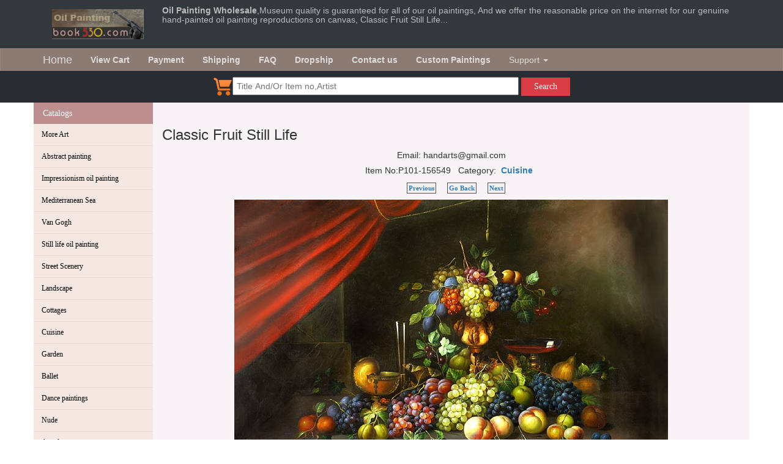

--- FILE ---
content_type: text/html; charset=UTF-8
request_url: http://www.book530.com/painting/156549/Classic-Fruit-Still-Life.html
body_size: 31117
content:
<!doctype html>
<html lang="en">
<head>
<meta http-equiv="Content-Type" content="text/html; charset=UTF-8" />
<meta name="viewport" content="width=device-width, initial-scale=1">
<title>Classic Fruit Still Life</title>
<meta name="description" content="Classic Fruit Still Life,Cuisine painting,Cuisine oil painting,Cuisine art,Kitchen oil painting,Chef oil painting,Hotel oil painting,Hotel painting,oil painting of hostel,Hostel painting,Bar oil" />
<meta name="keywords" content="Classic Fruit Still Life,Cuisine painting,Cuisine oil painting,Cuisine art,Kitchen oil painting,Chef" />
<meta name="Robots" content="index,follow" />
<link rel="icon" href="http://www.book530.com/favicon.ico" type="image/ico" />
<link href="http://www.book530.com/images/main.css" rel="stylesheet">
<link href="http://www.book530.com/bootstrap-3.3.7-dist/css/bootstrap.min.css" rel="stylesheet">
<link href="https://maxcdn.bootstrapcdn.com/font-awesome/4.2.0/css/font-awesome.min.css" rel="stylesheet">
<link href="http://www.book530.com/images/more.css" rel="stylesheet">
<link href="http://www.book530.com/images/style.css" rel="stylesheet">

<!-- Global site tag (gtag.js) - Google Analytics -->
<script async src="https://www.googletagmanager.com/gtag/js?id=UA-32506102-1"></script>
<script>
  window.dataLayer = window.dataLayer || [];
  function gtag(){dataLayer.push(arguments);}
  gtag('js', new Date());

  gtag('config', 'UA-32506102-1');
 
  gtag('config', 'AW-1063986247');
  function createFunctionWithTimeout(callback, opt_timeout) {
	  var called = false;
	  function fn() {
	    if (!called) {
	      called = true;
	      callback();
	    }
	  }
	  setTimeout(fn, opt_timeout || 2000);
	  return fn;
	}
</script>
<script >
var form = document.getElementById('addprodcart');
form.addEventListener('submit', function(event) {
  event.preventDefault();
  gtag('event', 'conversion', { 
    'send_to': 'AW-1063986247/iTyhCP2UkIABEMfIrPsD',
    'event_callback': {
    createFunctionWithTimeout(function() {
      form.submit();
    })
    }
  });
});
</script>
</head>
<body style="height:100%;" >
<div style="background-color: #33383c;" >
<div class="container"  >
<div class="row" >
<div class="col-xs-12 col-sm-12 col-md-2"><a href="http://www.book530.com" ><img style="margin:15px;" src="http://www.book530.com/images/logo.jpg" alt="oil paintings" /></a></div>
<div class="col-xs-12 col-sm-12 col-md-10"  ><h5 style="width:auto;text-align:left;color:#bbbbbb;" ><strong>Oil Painting Wholesale</strong>,Museum quality is guaranteed for all of our oil paintings, And we offer the reasonable price on the internet for our genuine hand-painted oil painting reproductions on canvas, Classic Fruit Still Life...</h5></div>
</div>
</div>
</div>

<div style="margin-bottom:-20px;" >
<nav class="navbar navbar-default" style="-webkit-border-radius: 0;" >
  <div class="container"  >
    <div class="navbar-header">
      <button type="button" class="navbar-toggle collapsed" data-toggle="collapse" data-target="#bs-example-navbar-collapse-1" aria-expanded="false">
        <span class="sr-only">Toggle navigation</span>
        <span class="icon-bar"></span>
        <span class="icon-bar"></span>
        <span class="icon-bar"></span>
      </button>
      <a class="navbar-brand" href="http://www.book530.com">Home</a>
    </div>
    
    <div class="collapse navbar-collapse" id="bs-example-navbar-collapse-1">
      <ul class="nav navbar-nav">
            <li  ><a href="http://www.book530.com/viewcart.php" rel="nofollow" ><b>View Cart</b></a></li>
            <li><a href="http://www.book530.com/payment.html"><b>Payment</b></a></li>
            <li><a href="http://www.book530.com/shipment.html"><b>Shipping</b></a></li>
            <li><a href="http://www.book530.com/faq.php"  ><b>FAQ</b></a></li>
            <li><a href="http://www.book530.com/dropship.php"  ><b>Dropship</b></a></li>
            <li><a href="http://www.book530.com/contact.html"  ><b>Contact us</b></a></li>
            <li><a href="http://www.book530.com/custom_painting.php" rel="nofollow" ><b>Custom Paintings</b></a></li>       
        <li class="dropdown">
          <a href="#" class="dropdown-toggle" data-toggle="dropdown" role="button" aria-haspopup="true" aria-expanded="false">Support <span class="caret"></span></a>
          <ul class="dropdown-menu">
		<li><a href="http://www.book530.com/link_submit.php"  >Link exchange</a></li>
		<li><a href="http://www.book530.com/art_portrait.php"  >Family portraits</a></li>
		<li><a href="http://www.book530.com/frameshow.php" rel="nofollow" >Photo Show</a></li>
		<li><a href="http://www.book530.com/art_samples.php"  >Samples</a></li>
		<li><a href="http://www.book530.com/art_studio.php"  >Studio Snapshot</a></li>
          </ul>
        </li>
      </ul>
      <ul class="nav navbar-nav navbar-right">
      </ul>
    </div><!-- /.navbar-collapse -->
  </div><!-- /.container-fluid -->
</nav>
</div>

<div style="background-color: #272d33;" >
<div class="search-text"> 
   <div class="container">
     <div class="row text-center">
       <div class="form"  >
            <form id="search-form-top" class="form-search form-horizontal" method="get"  action="http://www.book530.com/catelist.php"  >
                <a href="http://www.book530.com/viewcart.php" ><img src="http://www.book530.com/images/cart.png" ></a><input name="q" type="text" class="input-search" placeholder="Title And/Or Item no,Artist">
                <button type="submit" class="btn-search">Search</button>
            </form>
        </div>
      </div>         
   </div>     
</div>
</div>
<div style="background-image: url(images/cavasbgsb.gif);">
<div class="container"   >
<div class="row clearfix"  >
<div class="col-xs-12 col-sm-2 col-md-2 column" style="overflow:hidden;background-color:#f5e8e3;" >
<div style="margin-left: -15px;margin-right:-15px;" >
<div class="nav-side-menu">
    <div class="brand2">Catalogs</div>
    <i class="fa fa-bars fa-2x toggle-btn" data-toggle="collapse" data-target="#menu-content"></i>

      
        <div class="menu-list">
        
            <ul id="menu-content" class="menu-content collapse out">
                                <li><a title="More Art" href="http://www.book530.com/painting/art99p1t1/More-Art.html" >More Art</a></li>
                                                <li><a title="Abstract painting" href="http://www.book530.com/painting/art11p1t1/Abstract-painting.html" >Abstract painting</a></li>
                                                <li><a title="Impressionism oil painting" href="http://www.book530.com/painting/art14p1t1/Impressionism-oil-painting.html" >Impressionism oil painting</a></li>
                                                <li><a title="Mediterranean  Sea" href="http://www.book530.com/painting/art22p1t1/Mediterranean-Sea.html" >Mediterranean  Sea</a></li>
                                                <li><a title="Van Gogh" href="http://www.book530.com/painting/art12p1t1/Van-Gogh.html" >Van Gogh</a></li>
                                                <li><a title="Still life oil painting" href="http://www.book530.com/painting/art17p1t1/Still-life-oil-painting.html" >Still life oil painting</a></li>
                                                <li><a title="Street Scenery" href="http://www.book530.com/painting/art18p1t1/Street-Scenery.html" >Street Scenery</a></li>
                                                <li><a title="Landscape" href="http://www.book530.com/painting/art20p1t1/Landscape.html" >Landscape</a></li>
                                                <li><a title="Cottages" href="http://www.book530.com/painting/art31p1t1/Cottages.html" >Cottages</a></li>
                                                <li><a title="Cuisine" href="http://www.book530.com/painting/art101p1t1/Cuisine.html" >Cuisine</a></li>
                                                <li><a title="Garden" href="http://www.book530.com/painting/art19p1t1/Garden.html" >Garden</a></li>
                                                <li><a title="Ballet" href="http://www.book530.com/painting/art28p1t1/Ballet.html" >Ballet</a></li>
                                                <li><a title="Dance paintings" href="http://www.book530.com/painting/art105p1t1/Dance-paintings.html" >Dance paintings</a></li>
                                                <li><a title="Nude" href="http://www.book530.com/painting/art38p1t1/Nude.html" >Nude</a></li>
                                                <li><a title="Angel" href="http://www.book530.com/painting/art34p1t1/Angel.html" >Angel</a></li>
                                                <li><a title="Seascape" href="http://www.book530.com/painting/art33p1t1/Seascape.html" >Seascape</a></li>
                                                <li><a title="Boats" href="http://www.book530.com/painting/art35p1t1/Boats.html" >Boats</a></li>
                                                <li><a title="Person" href="http://www.book530.com/painting/art13p1t1/Person.html" >Person</a></li>
                                                <li><a title="Children painting" href="http://www.book530.com/painting/art15p1t1/Children-painting.html" >Children painting</a></li>
                                                <li><a title="Storefront" href="http://www.book530.com/painting/art16p1t1/Storefront.html" >Storefront</a></li>
                                                <li><a title="Animal" href="http://www.book530.com/painting/art21p1t1/Animal.html" >Animal</a></li>
                                                <li><a title="Figure" href="http://www.book530.com/painting/art23p1t1/Figure.html" >Figure</a></li>
                                                <li><a title="Classical" href="http://www.book530.com/painting/art25p1t1/Classical.html" >Classical</a></li>
                                                <li><a title="China" href="http://www.book530.com/painting/art26p1t1/China.html" >China</a></li>
                                                <li><a title="Palaces" href="http://www.book530.com/painting/art29p1t1/Palaces.html" >Palaces</a></li>
                                                <li><a title="Flower" href="http://www.book530.com/painting/art30p1t1/Flower.html" >Flower</a></li>
                                                <li><a title="Building" href="http://www.book530.com/painting/art32p1t1/Building.html" >Building</a></li>
                                                <li><a title="Lady" href="http://www.book530.com/painting/art36p1t1/Lady.html" >Lady</a></li>
                                                <li><a title="Venice" href="http://www.book530.com/painting/art37p1t1/Venice.html" >Venice</a></li>
                                                <li><a title="Modern Art" href="http://www.book530.com/painting/art100p1t1/Modern-Art.html" >Modern Art</a></li>
                                                <li><a title="Black Art" href="http://www.book530.com/painting/art102p1t1/Black-Art.html" >Black Art</a></li>
                                                <li><a title="Watercolor painting" href="http://www.book530.com/painting/art103p1t1/Watercolor-painting.html" >Watercolor painting</a></li>
                                                <li><a title="Decoration oil painting" href="http://www.book530.com/painting/art104p1t1/Decoration-oil-painting.html" >Decoration oil painting</a></li>
                                <li><a title="2 Pcs as a Set" href="http://www.book530.com/painting/art107p1t1/-Pcs-as-a-Set.html" > --2 Pcs as a Set</a></li>
                                <li><a title="3 Pcs as a Set" href="http://www.book530.com/painting/art108p1t1/-Pcs-as-a-Set.html" > --3 Pcs as a Set</a></li>
                                <li><a title="4 Pcs as a Set" href="http://www.book530.com/painting/art109p1t1/-Pcs-as-a-Set.html" > --4 Pcs as a Set</a></li>
                                <li><a title="5 Pcs as a Set" href="http://www.book530.com/painting/art110p1t1/-Pcs-as-a-Set.html" > --5 Pcs as a Set</a></li>
                                                <li><a title="Pop art" href="http://www.book530.com/painting/art112p1t1/Pop-art.html" >Pop art</a></li>
                                
                            </ul>
     </div>
</div>
</div>

<div style="line-height:150%;" class="hidden-xs" ><br />
<img border="0" src="http://www.book530.com/images/fed2.gif" alt="paypal" /><br /><br />
<img border="0" src="http://www.book530.com/images/Fed1.jpg" alt="DHL,UPS,EMS" /><br /><br />
<a href="http://www.book530.com/paintingpic/rss.xml" ><img src="http://www.book530.com/images/xml_rss2.gif" border="0" alt="rss feed" /></a><br /><br />
<a href="http://fusion.google.com/add?source=atgs&amp;feedurl=http%3A//www.book530.com/paintingpic/rss.xml"><img src="http://www.book530.com/images/add.gif" border="0" alt="Add to Google"/></a><br /><br />
</div>
</div>
<div class="col-xs-12 col-sm-10 col-md-10 column" style="background-color:#f7f3f7;" >

﻿<script language="javascript" type="text/javascript" >
<!--
function checknum(str)
{var strSource ="0123456789.";var ch;var i;var temp;
for (i=0;i<=(str.length-1);i++)
{
ch = str.charAt(i);
temp = strSource.indexOf(ch);
if (temp==-1)
{return 0;}}
if (strSource.indexOf(ch)==-1)
{return 0;}else{return 1;}
}

function getprodprice(prodid){
	var nwidth = document.orderprod.setwidth.value;
	var nheight = document.orderprod.setheight.value;
	if(checknum(nwidth) == 1 && checknum(nheight) == 1){
		var url = "http://www.book530.com/getprice.php?pid="+prodid+"&w="+nwidth+"&h="+nheight;

		$.get(url,function(data,status){
		    
			$("#setprice").html( data );
		  });
	}
}

function    DrawImage(ImgD,width,height){
var    image=new    Image();
image.src=ImgD.src;
if(image.width>0    &&    image.height>0){
if(image.width/image.height>=    width/height){
if(image.width>width){
ImgD.width=width;
ImgD.height=(image.height*width)/image.width;
}else{
ImgD.width=image.width;
ImgD.height=image.height;
}
}
else{
if(image.height>height){
ImgD.height=height;
ImgD.width=(image.width*height)/image.height;    
}else{
ImgD.width=image.width;
ImgD.height=image.height;
}
}  
}  
}
//-->
</script>
<div style="text-align: center;">
<h3 style="text-align:left;" >Classic Fruit Still Life</h3>
<div style="margin:3px;" ><!-- AddThis Button BEGIN -->
<!-- Go to www.addthis.com/dashboard to customize your tools --> <script type="text/javascript" src="//s7.addthis.com/js/300/addthis_widget.js#pubid=johnsong"></script>
<!-- Go to www.addthis.com/dashboard to customize your tools --> <div class="addthis_inline_share_toolbox"></div>
<!-- AddThis Button END -->
 Email: handarts@gmail.com <!-- Place this tag in your head or just before your close body tag -->
<script type="text/javascript" src="images/plusone.js"></script>

<!-- Place this tag where you want the +1 button to render -->
<g:plusone></g:plusone><div style="margin-top:5px;margin-bottom:10px;" >Item No:P101-156549&nbsp;&nbsp;
Category:&nbsp;&nbsp;<a href="http://www.book530.com/painting/art101p4t1/Cuisine.html" ><strong>Cuisine</strong></a>&nbsp;&nbsp;</div>
</div>
<div style="text-align: center;margin-bottom:10px;" >
<div class="pageNav" >
<a class="pre" href="http://www.book530.com/painting/156563/still-life-with-wine-and-chestnuts.html" ><b>Previous</b></a>
<a href="javascript:history.back(-1);"  ><b>Go Back</b></a>
<a class="next" href="http://www.book530.com/painting/156427/Classic-Fruit-Still-Life.html" ><b>Next</b></a>
</div>
</div>
<div class="clear" ></div>

<table align="center"  ><tr><td >
<a href="javascript:,;" data-toggle="modal" data-target="#imgModal" ><img class="img-responsive"   src="http://www.book530.com/paintingpic/1227c3/12303778751307.jpg" alt="Classic Fruit Still Life" border="0" 
	 /></a>
</td></tr></table>
<div class="modal fade bs-example-modal-lg text-center" id="imgModal"tabindex="-1" role="dialog" aria-labelledby="myLargeModalLabel" >
          <div class="modal-dialog modal-lg" style="display: inline-block; width: auto;">
            <div class="modal-content">
             <img  class="img-responsive" src="http://www.book530.com/paintingpic/1227c3/12303778751307.jpg" >
            </div>
          </div>
        </div>
</div>
<div style="margin:10px;" >
<table width="100%" border="0" cellspacing="3" cellpadding="0" align="center">
<tr><td >Classic Fruit Still Life - Cuisine, oil paintings on canvas.</td></tr>
</table>
</div>
<div style="padding:5px;">
<form name="orderprod" id="addprodcart" action="http://www.book530.com/addtocart.php" method="post" >
<input type="hidden" name="submod" value="1"  />
<input type="hidden" name="prodidarr[]" value="156549"  />
<input type="hidden" name="type[]" value="0"  />
<table class="table table-bordered" width="80%" border="0" align="center" cellpadding="1" cellspacing="1">
  <tr>
    <td  align="left"><table width="100%" border="0" cellspacing="0" cellpadding="0">
        <tr>
          <td width="45%" valign="top">
		  <div style="color:#000000; font-weight:bold;padding-left:5px;" >Standard sizes</div>
		              <label><input name="modelidarr[]" type="radio" value="12x16"  />
            12x16(inches) $43</label><br />
                        <label><input name="modelidarr[]" type="radio" value="16x20" checked />
            16x20(inches) $62</label><br />
                        <label><input name="modelidarr[]" type="radio" value="20x24" checked />
            20x24(inches) $80</label><br />
                        <label><input name="modelidarr[]" type="radio" value="24x36"  />
            24x36(inches) $105</label><br />
                        <label><input name="modelidarr[]" type="radio" value="24x48"  />
            24x48(inches) $126</label><br />
                        <label><input name="modelidarr[]" type="radio" value="30x40"  />
            30x40(inches) $129</label><br />
                        <label><input name="modelidarr[]" type="radio" value="36x48"  />
            36x48(inches) $148</label><br />
                        <label><input name="modelidarr[]" type="radio" value="48x72"  />
            48x72(inches) $222</label><br />
            </td>
          <td valign="top"><div style="color:#000000; font-weight:bold;padding-left:5px;" >Original aspect ratio sizes</div><div style="color:#000000;padding-left:5px;" >Maintains the image proportions</div>
		              <label><input name="modelidarr[]" type="radio" value="16x12"  />
            16x12(inches) $43</label><br />
                        <label><input name="modelidarr[]" type="radio" value="20x15"  />
            20x15(inches) $59</label><br />
                        <label><input name="modelidarr[]" type="radio" value="24x18"  />
            24x18(inches) $74</label><br />
                        <label><input name="modelidarr[]" type="radio" value="36x27" checked />
            36x27(inches) $113</label><br />
                        <label><input name="modelidarr[]" type="radio" value="40x30"  />
            40x30(inches) $129</label><br />
                        <label><input name="modelidarr[]" type="radio" value="48x36" checked />
            48x36(inches) $148</label><br />
                        <label><input name="modelidarr[]" type="radio" value="60x45"  />
            60x45(inches) $189</label><br />
                        <label><input name="modelidarr[]" type="radio" value="72x54"  />
            72x54(inches) $249</label><br />
            </td>
        </tr>
      </table></td>
  </tr>
  
  <tr>
    <td align="left">
    <b>Create a custom size:</b>
    <table width="350" >
      <tr>
        <td width="50" align="right" >Width</td>
        <td width="120" align="left"><div style="margin-bottom:5px;" ><input name="setwidth" type="text" size="5" maxlength="5" onchange="getprodprice(156549)" />inches</div></td>
        <td  rowspan="2" align="left"><div style="font-weight:bold;" id="setprice" ></div></td>
      </tr>
      <tr>
        <td align="right" >Height</td>
        <td align="left"><div style="margin-bottom:5px;" ><input name="setheight" type="text" size="5" maxlength="5" onchange="getprodprice(156549)" />inches</div></td>
        </tr>
    </table>
    </td>
  </tr>
    <tr>
    <td align="left">Qty:
      <input name="qty[]" type="text"  value="1" size="5" maxlength="3" />
      &nbsp;&nbsp;
      <input type="submit" name="Submit" id="buy" value="Purchase"  ></td>
  </tr>
</table>
</form>
</div>
<div style="text-align: center;margin-bottom:10px;" >
<div class="pageNav" >
<a class="pre" href="http://www.book530.com/painting/156563/still-life-with-wine-and-chestnuts.html" ><b>Previous</b></a>
<a href="javascript:history.back(-1);"  ><b>Go Back</b></a>
<a class="next" href="http://www.book530.com/painting/156427/Classic-Fruit-Still-Life.html" ><b>Next</b></a>
</div>
</div>

<img class="img-responsive center-block"  src="http://www.book530.com/frames/showframe.php?nosmall=0&ft=2&scp=199,46,214,137,100820205752974.jpg&fpic=..%2Fpaintingpic%2F1227c3%2F12303778751307.jpg" border="0" alt="oil paintings gallery" />&nbsp;&nbsp;&nbsp;&nbsp;
<img class="img-responsive center-block"  src="http://www.book530.com/frames/showframe.php?nosmall=0&ft=2&scp=203,93,207,145,100820205425596.jpg&fpic=..%2Fpaintingpic%2F1227c3%2F12303778751307.jpg" border="0" alt="oil painting frames" />&nbsp;&nbsp;&nbsp;&nbsp;


<div style="clear:both;text-align:left;line-height:120%;" >
  <p>All our oil paintings are 100% hand painted by talented artists using high quality oil-paints and only the best quality linen canvas.<br />
    Our artists can offer service for oil portrait and statuary. We can turn any photo to art, including oil paintings, figurine, pencil sketch, pastel paintings, color pencil, Charcoal drawings and so on.</p>
  <p><b>1. Why are your oil paintings cheap but in good quality?</b><br />
    First, we want to promote our product; secondly, our offer is based on reasonable profit, not on wild speculations.<br />
    <b>2. How long does it usually take to deliver the paintings?</b><br />
    We'll make the shipment to you immediately if your order is in stock; if your order is out of stock, we will try our best to custom paint for you. Single painting will be ready for shipment in 7-10days and bulk order will be ready for shipment in 15days when we receive your full payment. We will mail you the paintings once we get your confirmation to make the shipment by express, it will take 3-5 days.<br />
    <b>3. Can you offer any size of painting?</b><br />
    Our objective is to meet requirements of customer.<br />
    <b>4. What kind of terms of payment?</b><br />
    There are many choices. For example, you can pay it on line by paypal or any other methods.<br />
    <b>5. How do you make the shipment?</b><br />
    Your paintings will be sent through DHL/UPS/EMS if the order volume is less than 1 cube meter; for 1 cube meter or above we'd suggest you to make ocean shipment. Shipment can be also made as per your desire.</p>
</div>
<div class="xgsch" >Related Searches: <a href="http://www.book530.com/catelist.php?q=oil+paintings+for+sale&amp;searchsub=Search" >oil paintings for sale</a> <a href="http://www.book530.com/catelist.php?q=oil+painting+supplies&amp;searchsub=Search" >oil painting supplies</a> <a href="http://www.book530.com/catelist.php?q=oil+painting+reproductions&amp;searchsub=Search" >oil painting reproductions</a> <a href="http://www.book530.com/catelist.php?q=oil+paintings+on+canvas&amp;searchsub=Search" >oil paintings on canvas</a> <a href="http://www.book530.com/catelist.php?q=oil+painting+of+flowers&amp;searchsub=Search" >oil painting of flowers</a> <a href="http://www.book530.com/catelist.php?q=oil+paintings+sale&amp;searchsub=Search" >oil paintings sale</a> <a href="http://www.book530.com/catelist.php?q=oil+paintings+from+photos&amp;searchsub=Search" >oil paintings from photos</a> <a href="http://www.book530.com/catelist.php?q=oil+paintings+online&amp;searchsub=Search" >oil paintings online</a> <a href="http://www.book530.com/catelist.php?q=art+oil+painting&amp;searchsub=Search" >art oil painting</a> <a href="http://www.book530.com/catelist.php?q=paintings+for+sale&amp;searchsub=Search" >paintings for sale</a> <a href="http://www.book530.com/catelist.php?q=landscape+painting&amp;searchsub=Search" >landscape painting</a> <a href="http://www.book530.com/catelist.php?q=Decoration+oil+painting&amp;searchsub=Search" >Decoration oil painting</a></div>
<br />

<div style="margin:3px;" >
<script async src="//pagead2.googlesyndication.com/pagead/js/adsbygoogle.js"></script>
<script>
  (adsbygoogle = window.adsbygoogle || []).push({
    google_ad_client: "ca-pub-8853856317890126",
    enable_page_level_ads: true
  });
</script>
</div>

</div><!-- end col -->
</div><!-- end of row -->
</div><!--  end container -->
</div>

    <div class="search-text"> 
       <div class="container">
         <div class="row text-center">
           <div class="form">
                <form id="search-form" class="form-search form-horizontal" method="get"  action="http://www.book530.com/catelist.php"  >
                    <input name="q" type="text" class="input-search" placeholder="Title And/Or Item no,Artist">
                    <button type="submit" class="btn-search">Search</button>
                </form>
            </div>
          </div>         
       </div>     
	</div>
	
    <footer>
     <div class="container">
       <div class="row">
                <div class="col-md-4 col-sm-6 col-xs-12">
                  <ul class="menu">
                         <span>Shop</span>    
                         <li>
                            <a href="http://www.book530.com">Home</a>
                          </li>
                               
                          <li>
                             <a href="http://www.book530.com/viewcart.php">View Cart</a>
                          </li>
                               
                          <li>
                            <a href="http://www.book530.com/payment.html">Payment</a>
                          </li>
                               
                          <li>
                             <a href="http://www.book530.com/shipment.html">Shipping </a>
                          </li>
                     </ul>
                </div>
                
                <div class="col-md-4 col-sm-6 col-xs-12">
                    <ul class="menu">
                         <span>About</span>    
                         <li>
                            <a href="http://www.book530.com/contact.html">About us</a>
                          </li>
                          <li>
                             <a href="http://www.book530.com/dropship.php">Dropship </a>
                          </li>
                          <li>
                             <a href="http://www.book530.com/custom_painting.php">Custom painting </a>
                          </li>
                          <li>
                             <a href="http://www.book530.com/gallery/5/A-Brief-Introduction-to-Da-Fen.html">Dafen Oil Painting Village </a>
                          </li>
                     </ul>
                </div>
               <div class="col-md-4 col-sm-6 col-xs-12">
                  <ul class="address">
                        <span>Contact</span>       
                        <li>
                           <i class="fa fa-envelope" aria-hidden="true"></i> <a href="#">handarts@gmail.com</a>
                        </li> 
                        <li>
                           <i class="fa fa-phone" aria-hidden="true"></i> <a href="#">(+86)755-8415-5135</a>
                        </li>
                        <li>
                           <i class="fa fa-home" aria-hidden="true"></i> <a href="#">http://www.book530.com</a>
                        </li> 
                        <li>
                           <i class="fa fa-map-marker" aria-hidden="true"></i> <a href="#">Dafen Oil Painting Village,Buji Town,Shenzhen 518112,China</a>
                        </li>  
                        
                   </ul>
               </div>
           </div> 
       <div class="bsitemap" >
       <div class="row">
                <div class="col-md-12 col-sm-12 col-xs-12" style="color: #aaa;text-align:center;" >
<a href="http://www.book530.com/painting/indext.html" >Wholesale Oil Painting</a>
<a href="http://www.book530.com/sitemap1.html" >Site Map</a>  
<a href="http://www.book530.com/sitemapc1.xml" >Sitemap</a>  
<a href="http://www.book530.com/sitemap1.xml" >A</a>  
<a href="http://www.book530.com/sitemap2.xml" >B</a>  
<a href="http://www.book530.com/sitemap3.xml" >C</a>  
<a href="http://www.book530.com/sitemap4.xml" >D</a>  
<a href="http://www.book530.com/sitemap5.xml" >E</a>  
<a href="http://www.book530.com/link.html" >Link</a>  
<a href="http://www.book530.com/link_submit.php" >Submit Your Site</a>
<img src="http://www.book530.com/images/credit-cards.gif" alt="oil painting payment" />
        </div>
        </div>
        </div>     
       <div class="row">
                <div class="col-md-12 col-sm-12 col-xs-12">
<p style="color: #aaa;text-align:center;" >All rights reserved. Copyright © 1998-2018.</p>
        </div></div>
        </div>
    </footer>

<script src="http://www.book530.com/images/jquery-3.3.1.min.js"></script>
<script src="http://www.book530.com/bootstrap-3.3.7-dist/js/bootstrap.min.js" ></script>

<script type="text/javascript" src="http://www.book530.com/images/mp.mansory.js"></script>
<script type="text/javascript">
		jQuery(document).ready(function ( $ ) {
			$("#my-gallery-container").mpmansory(
				{
					childrenClass: 'item', // default is a div
					columnClasses: 'padding', //add classes to items
					breakpoints:{
						lg: 3, 
						md: 4, 
						sm: 6,
						xs: 12
					},
					distributeBy: { order: false, height: false, attr: 'data-order', attrOrder: 'asc' }, //default distribute by order, options => order: true/false, height: true/false, attr => 'data-order', attrOrder=> 'asc'/'desc'
					onload: function (items) {
						//make somthing with items
					} 
				}
			);
		});
	</script>
	
<script type="text/javascript" src="http://www.book530.com/images/jquery.lazyload.min.js"></script>
<script type="text/javascript" charset="utf-8">

  $(function() {

      $("img.lazy").lazyload({
          failure_limit : 20,
          threshold : 300,
          effect : "fadeIn"
              });
  });

</script>
</body>
</html>

--- FILE ---
content_type: text/html; charset=UTF-8
request_url: http://www.book530.com/painting/156549/images/plusone.js
body_size: 31115
content:
<!doctype html>
<html lang="en">
<head>
<meta http-equiv="Content-Type" content="text/html; charset=UTF-8" />
<meta name="viewport" content="width=device-width, initial-scale=1">
<title>Classic Fruit Still Life</title>
<meta name="description" content="Classic Fruit Still Life,Cuisine painting,Cuisine oil painting,Cuisine art,Kitchen oil painting,Chef oil painting,Hotel oil painting,Hotel painting,oil painting of hostel,Hostel painting,Bar oil" />
<meta name="keywords" content="Classic Fruit Still Life,Cuisine painting,Cuisine oil painting,Cuisine art,Kitchen oil painting,Chef" />
<meta name="Robots" content="index,follow" />
<link rel="icon" href="http://www.book530.com/favicon.ico" type="image/ico" />
<link href="http://www.book530.com/images/main.css" rel="stylesheet">
<link href="http://www.book530.com/bootstrap-3.3.7-dist/css/bootstrap.min.css" rel="stylesheet">
<link href="https://maxcdn.bootstrapcdn.com/font-awesome/4.2.0/css/font-awesome.min.css" rel="stylesheet">
<link href="http://www.book530.com/images/more.css" rel="stylesheet">
<link href="http://www.book530.com/images/style.css" rel="stylesheet">

<!-- Global site tag (gtag.js) - Google Analytics -->
<script async src="https://www.googletagmanager.com/gtag/js?id=UA-32506102-1"></script>
<script>
  window.dataLayer = window.dataLayer || [];
  function gtag(){dataLayer.push(arguments);}
  gtag('js', new Date());

  gtag('config', 'UA-32506102-1');
 
  gtag('config', 'AW-1063986247');
  function createFunctionWithTimeout(callback, opt_timeout) {
	  var called = false;
	  function fn() {
	    if (!called) {
	      called = true;
	      callback();
	    }
	  }
	  setTimeout(fn, opt_timeout || 2000);
	  return fn;
	}
</script>
<script >
var form = document.getElementById('addprodcart');
form.addEventListener('submit', function(event) {
  event.preventDefault();
  gtag('event', 'conversion', { 
    'send_to': 'AW-1063986247/iTyhCP2UkIABEMfIrPsD',
    'event_callback': {
    createFunctionWithTimeout(function() {
      form.submit();
    })
    }
  });
});
</script>
</head>
<body style="height:100%;" >
<div style="background-color: #33383c;" >
<div class="container"  >
<div class="row" >
<div class="col-xs-12 col-sm-12 col-md-2"><a href="http://www.book530.com" ><img style="margin:15px;" src="http://www.book530.com/images/logo.jpg" alt="oil paintings" /></a></div>
<div class="col-xs-12 col-sm-12 col-md-10"  ><h5 style="width:auto;text-align:left;color:#bbbbbb;" ><strong>Oil Painting Wholesale</strong>,Museum quality is guaranteed for all of our oil paintings, And we offer the reasonable price on the internet for our genuine hand-painted oil painting reproductions on canvas, Classic Fruit Still Life...</h5></div>
</div>
</div>
</div>

<div style="margin-bottom:-20px;" >
<nav class="navbar navbar-default" style="-webkit-border-radius: 0;" >
  <div class="container"  >
    <div class="navbar-header">
      <button type="button" class="navbar-toggle collapsed" data-toggle="collapse" data-target="#bs-example-navbar-collapse-1" aria-expanded="false">
        <span class="sr-only">Toggle navigation</span>
        <span class="icon-bar"></span>
        <span class="icon-bar"></span>
        <span class="icon-bar"></span>
      </button>
      <a class="navbar-brand" href="http://www.book530.com">Home</a>
    </div>
    
    <div class="collapse navbar-collapse" id="bs-example-navbar-collapse-1">
      <ul class="nav navbar-nav">
            <li  ><a href="http://www.book530.com/viewcart.php" rel="nofollow" ><b>View Cart</b></a></li>
            <li><a href="http://www.book530.com/payment.html"><b>Payment</b></a></li>
            <li><a href="http://www.book530.com/shipment.html"><b>Shipping</b></a></li>
            <li><a href="http://www.book530.com/faq.php"  ><b>FAQ</b></a></li>
            <li><a href="http://www.book530.com/dropship.php"  ><b>Dropship</b></a></li>
            <li><a href="http://www.book530.com/contact.html"  ><b>Contact us</b></a></li>
            <li><a href="http://www.book530.com/custom_painting.php" rel="nofollow" ><b>Custom Paintings</b></a></li>       
        <li class="dropdown">
          <a href="#" class="dropdown-toggle" data-toggle="dropdown" role="button" aria-haspopup="true" aria-expanded="false">Support <span class="caret"></span></a>
          <ul class="dropdown-menu">
		<li><a href="http://www.book530.com/link_submit.php"  >Link exchange</a></li>
		<li><a href="http://www.book530.com/art_portrait.php"  >Family portraits</a></li>
		<li><a href="http://www.book530.com/frameshow.php" rel="nofollow" >Photo Show</a></li>
		<li><a href="http://www.book530.com/art_samples.php"  >Samples</a></li>
		<li><a href="http://www.book530.com/art_studio.php"  >Studio Snapshot</a></li>
          </ul>
        </li>
      </ul>
      <ul class="nav navbar-nav navbar-right">
      </ul>
    </div><!-- /.navbar-collapse -->
  </div><!-- /.container-fluid -->
</nav>
</div>

<div style="background-color: #272d33;" >
<div class="search-text"> 
   <div class="container">
     <div class="row text-center">
       <div class="form"  >
            <form id="search-form-top" class="form-search form-horizontal" method="get"  action="http://www.book530.com/catelist.php"  >
                <a href="http://www.book530.com/viewcart.php" ><img src="http://www.book530.com/images/cart.png" ></a><input name="q" type="text" class="input-search" placeholder="Title And/Or Item no,Artist">
                <button type="submit" class="btn-search">Search</button>
            </form>
        </div>
      </div>         
   </div>     
</div>
</div>
<div style="background-image: url(images/cavasbgsb.gif);">
<div class="container"   >
<div class="row clearfix"  >
<div class="col-xs-12 col-sm-2 col-md-2 column" style="overflow:hidden;background-color:#f5e8e3;" >
<div style="margin-left: -15px;margin-right:-15px;" >
<div class="nav-side-menu">
    <div class="brand2">Catalogs</div>
    <i class="fa fa-bars fa-2x toggle-btn" data-toggle="collapse" data-target="#menu-content"></i>

      
        <div class="menu-list">
        
            <ul id="menu-content" class="menu-content collapse out">
                                <li><a title="More Art" href="http://www.book530.com/painting/art99p1t1/More-Art.html" >More Art</a></li>
                                                <li><a title="Abstract painting" href="http://www.book530.com/painting/art11p1t1/Abstract-painting.html" >Abstract painting</a></li>
                                                <li><a title="Impressionism oil painting" href="http://www.book530.com/painting/art14p1t1/Impressionism-oil-painting.html" >Impressionism oil painting</a></li>
                                                <li><a title="Mediterranean  Sea" href="http://www.book530.com/painting/art22p1t1/Mediterranean-Sea.html" >Mediterranean  Sea</a></li>
                                                <li><a title="Van Gogh" href="http://www.book530.com/painting/art12p1t1/Van-Gogh.html" >Van Gogh</a></li>
                                                <li><a title="Still life oil painting" href="http://www.book530.com/painting/art17p1t1/Still-life-oil-painting.html" >Still life oil painting</a></li>
                                                <li><a title="Street Scenery" href="http://www.book530.com/painting/art18p1t1/Street-Scenery.html" >Street Scenery</a></li>
                                                <li><a title="Landscape" href="http://www.book530.com/painting/art20p1t1/Landscape.html" >Landscape</a></li>
                                                <li><a title="Cottages" href="http://www.book530.com/painting/art31p1t1/Cottages.html" >Cottages</a></li>
                                                <li><a title="Cuisine" href="http://www.book530.com/painting/art101p1t1/Cuisine.html" >Cuisine</a></li>
                                                <li><a title="Garden" href="http://www.book530.com/painting/art19p1t1/Garden.html" >Garden</a></li>
                                                <li><a title="Ballet" href="http://www.book530.com/painting/art28p1t1/Ballet.html" >Ballet</a></li>
                                                <li><a title="Dance paintings" href="http://www.book530.com/painting/art105p1t1/Dance-paintings.html" >Dance paintings</a></li>
                                                <li><a title="Nude" href="http://www.book530.com/painting/art38p1t1/Nude.html" >Nude</a></li>
                                                <li><a title="Angel" href="http://www.book530.com/painting/art34p1t1/Angel.html" >Angel</a></li>
                                                <li><a title="Seascape" href="http://www.book530.com/painting/art33p1t1/Seascape.html" >Seascape</a></li>
                                                <li><a title="Boats" href="http://www.book530.com/painting/art35p1t1/Boats.html" >Boats</a></li>
                                                <li><a title="Person" href="http://www.book530.com/painting/art13p1t1/Person.html" >Person</a></li>
                                                <li><a title="Children painting" href="http://www.book530.com/painting/art15p1t1/Children-painting.html" >Children painting</a></li>
                                                <li><a title="Storefront" href="http://www.book530.com/painting/art16p1t1/Storefront.html" >Storefront</a></li>
                                                <li><a title="Animal" href="http://www.book530.com/painting/art21p1t1/Animal.html" >Animal</a></li>
                                                <li><a title="Figure" href="http://www.book530.com/painting/art23p1t1/Figure.html" >Figure</a></li>
                                                <li><a title="Classical" href="http://www.book530.com/painting/art25p1t1/Classical.html" >Classical</a></li>
                                                <li><a title="China" href="http://www.book530.com/painting/art26p1t1/China.html" >China</a></li>
                                                <li><a title="Palaces" href="http://www.book530.com/painting/art29p1t1/Palaces.html" >Palaces</a></li>
                                                <li><a title="Flower" href="http://www.book530.com/painting/art30p1t1/Flower.html" >Flower</a></li>
                                                <li><a title="Building" href="http://www.book530.com/painting/art32p1t1/Building.html" >Building</a></li>
                                                <li><a title="Lady" href="http://www.book530.com/painting/art36p1t1/Lady.html" >Lady</a></li>
                                                <li><a title="Venice" href="http://www.book530.com/painting/art37p1t1/Venice.html" >Venice</a></li>
                                                <li><a title="Modern Art" href="http://www.book530.com/painting/art100p1t1/Modern-Art.html" >Modern Art</a></li>
                                                <li><a title="Black Art" href="http://www.book530.com/painting/art102p1t1/Black-Art.html" >Black Art</a></li>
                                                <li><a title="Watercolor painting" href="http://www.book530.com/painting/art103p1t1/Watercolor-painting.html" >Watercolor painting</a></li>
                                                <li><a title="Decoration oil painting" href="http://www.book530.com/painting/art104p1t1/Decoration-oil-painting.html" >Decoration oil painting</a></li>
                                <li><a title="2 Pcs as a Set" href="http://www.book530.com/painting/art107p1t1/-Pcs-as-a-Set.html" > --2 Pcs as a Set</a></li>
                                <li><a title="3 Pcs as a Set" href="http://www.book530.com/painting/art108p1t1/-Pcs-as-a-Set.html" > --3 Pcs as a Set</a></li>
                                <li><a title="4 Pcs as a Set" href="http://www.book530.com/painting/art109p1t1/-Pcs-as-a-Set.html" > --4 Pcs as a Set</a></li>
                                <li><a title="5 Pcs as a Set" href="http://www.book530.com/painting/art110p1t1/-Pcs-as-a-Set.html" > --5 Pcs as a Set</a></li>
                                                <li><a title="Pop art" href="http://www.book530.com/painting/art112p1t1/Pop-art.html" >Pop art</a></li>
                                
                            </ul>
     </div>
</div>
</div>

<div style="line-height:150%;" class="hidden-xs" ><br />
<img border="0" src="http://www.book530.com/images/fed2.gif" alt="paypal" /><br /><br />
<img border="0" src="http://www.book530.com/images/Fed1.jpg" alt="DHL,UPS,EMS" /><br /><br />
<a href="http://www.book530.com/paintingpic/rss.xml" ><img src="http://www.book530.com/images/xml_rss2.gif" border="0" alt="rss feed" /></a><br /><br />
<a href="http://fusion.google.com/add?source=atgs&amp;feedurl=http%3A//www.book530.com/paintingpic/rss.xml"><img src="http://www.book530.com/images/add.gif" border="0" alt="Add to Google"/></a><br /><br />
</div>
</div>
<div class="col-xs-12 col-sm-10 col-md-10 column" style="background-color:#f7f3f7;" >

﻿<script language="javascript" type="text/javascript" >
<!--
function checknum(str)
{var strSource ="0123456789.";var ch;var i;var temp;
for (i=0;i<=(str.length-1);i++)
{
ch = str.charAt(i);
temp = strSource.indexOf(ch);
if (temp==-1)
{return 0;}}
if (strSource.indexOf(ch)==-1)
{return 0;}else{return 1;}
}

function getprodprice(prodid){
	var nwidth = document.orderprod.setwidth.value;
	var nheight = document.orderprod.setheight.value;
	if(checknum(nwidth) == 1 && checknum(nheight) == 1){
		var url = "http://www.book530.com/getprice.php?pid="+prodid+"&w="+nwidth+"&h="+nheight;

		$.get(url,function(data,status){
		    
			$("#setprice").html( data );
		  });
	}
}

function    DrawImage(ImgD,width,height){
var    image=new    Image();
image.src=ImgD.src;
if(image.width>0    &&    image.height>0){
if(image.width/image.height>=    width/height){
if(image.width>width){
ImgD.width=width;
ImgD.height=(image.height*width)/image.width;
}else{
ImgD.width=image.width;
ImgD.height=image.height;
}
}
else{
if(image.height>height){
ImgD.height=height;
ImgD.width=(image.width*height)/image.height;    
}else{
ImgD.width=image.width;
ImgD.height=image.height;
}
}  
}  
}
//-->
</script>
<div style="text-align: center;">
<h3 style="text-align:left;" >Classic Fruit Still Life</h3>
<div style="margin:3px;" ><!-- AddThis Button BEGIN -->
<!-- Go to www.addthis.com/dashboard to customize your tools --> <script type="text/javascript" src="//s7.addthis.com/js/300/addthis_widget.js#pubid=johnsong"></script>
<!-- Go to www.addthis.com/dashboard to customize your tools --> <div class="addthis_inline_share_toolbox"></div>
<!-- AddThis Button END -->
 Email: handarts@gmail.com <!-- Place this tag in your head or just before your close body tag -->
<script type="text/javascript" src="images/plusone.js"></script>

<!-- Place this tag where you want the +1 button to render -->
<g:plusone></g:plusone><div style="margin-top:5px;margin-bottom:10px;" >Item No:P101-156549&nbsp;&nbsp;
Category:&nbsp;&nbsp;<a href="http://www.book530.com/painting/art101p4t1/Cuisine.html" ><strong>Cuisine</strong></a>&nbsp;&nbsp;</div>
</div>
<div style="text-align: center;margin-bottom:10px;" >
<div class="pageNav" >
<a class="pre" href="http://www.book530.com/painting/156563/still-life-with-wine-and-chestnuts.html" ><b>Previous</b></a>
<a href="javascript:history.back(-1);"  ><b>Go Back</b></a>
<a class="next" href="http://www.book530.com/painting/156427/Classic-Fruit-Still-Life.html" ><b>Next</b></a>
</div>
</div>
<div class="clear" ></div>

<table align="center"  ><tr><td >
<a href="javascript:,;" data-toggle="modal" data-target="#imgModal" ><img class="img-responsive"   src="http://www.book530.com/paintingpic/1227c3/12303778751307.jpg" alt="Classic Fruit Still Life" border="0" 
	 /></a>
</td></tr></table>
<div class="modal fade bs-example-modal-lg text-center" id="imgModal"tabindex="-1" role="dialog" aria-labelledby="myLargeModalLabel" >
          <div class="modal-dialog modal-lg" style="display: inline-block; width: auto;">
            <div class="modal-content">
             <img  class="img-responsive" src="http://www.book530.com/paintingpic/1227c3/12303778751307.jpg" >
            </div>
          </div>
        </div>
</div>
<div style="margin:10px;" >
<table width="100%" border="0" cellspacing="3" cellpadding="0" align="center">
<tr><td >Classic Fruit Still Life - Cuisine, oil paintings on canvas.</td></tr>
</table>
</div>
<div style="padding:5px;">
<form name="orderprod" id="addprodcart" action="http://www.book530.com/addtocart.php" method="post" >
<input type="hidden" name="submod" value="1"  />
<input type="hidden" name="prodidarr[]" value="156549"  />
<input type="hidden" name="type[]" value="0"  />
<table class="table table-bordered" width="80%" border="0" align="center" cellpadding="1" cellspacing="1">
  <tr>
    <td  align="left"><table width="100%" border="0" cellspacing="0" cellpadding="0">
        <tr>
          <td width="45%" valign="top">
		  <div style="color:#000000; font-weight:bold;padding-left:5px;" >Standard sizes</div>
		              <label><input name="modelidarr[]" type="radio" value="12x16"  />
            12x16(inches) $43</label><br />
                        <label><input name="modelidarr[]" type="radio" value="16x20" checked />
            16x20(inches) $62</label><br />
                        <label><input name="modelidarr[]" type="radio" value="20x24" checked />
            20x24(inches) $80</label><br />
                        <label><input name="modelidarr[]" type="radio" value="24x36"  />
            24x36(inches) $105</label><br />
                        <label><input name="modelidarr[]" type="radio" value="24x48"  />
            24x48(inches) $126</label><br />
                        <label><input name="modelidarr[]" type="radio" value="30x40"  />
            30x40(inches) $129</label><br />
                        <label><input name="modelidarr[]" type="radio" value="36x48"  />
            36x48(inches) $148</label><br />
                        <label><input name="modelidarr[]" type="radio" value="48x72"  />
            48x72(inches) $222</label><br />
            </td>
          <td valign="top"><div style="color:#000000; font-weight:bold;padding-left:5px;" >Original aspect ratio sizes</div><div style="color:#000000;padding-left:5px;" >Maintains the image proportions</div>
		              <label><input name="modelidarr[]" type="radio" value="16x12"  />
            16x12(inches) $43</label><br />
                        <label><input name="modelidarr[]" type="radio" value="20x15"  />
            20x15(inches) $59</label><br />
                        <label><input name="modelidarr[]" type="radio" value="24x18"  />
            24x18(inches) $74</label><br />
                        <label><input name="modelidarr[]" type="radio" value="36x27" checked />
            36x27(inches) $113</label><br />
                        <label><input name="modelidarr[]" type="radio" value="40x30"  />
            40x30(inches) $129</label><br />
                        <label><input name="modelidarr[]" type="radio" value="48x36" checked />
            48x36(inches) $148</label><br />
                        <label><input name="modelidarr[]" type="radio" value="60x45"  />
            60x45(inches) $189</label><br />
                        <label><input name="modelidarr[]" type="radio" value="72x54"  />
            72x54(inches) $249</label><br />
            </td>
        </tr>
      </table></td>
  </tr>
  
  <tr>
    <td align="left">
    <b>Create a custom size:</b>
    <table width="350" >
      <tr>
        <td width="50" align="right" >Width</td>
        <td width="120" align="left"><div style="margin-bottom:5px;" ><input name="setwidth" type="text" size="5" maxlength="5" onchange="getprodprice(156549)" />inches</div></td>
        <td  rowspan="2" align="left"><div style="font-weight:bold;" id="setprice" ></div></td>
      </tr>
      <tr>
        <td align="right" >Height</td>
        <td align="left"><div style="margin-bottom:5px;" ><input name="setheight" type="text" size="5" maxlength="5" onchange="getprodprice(156549)" />inches</div></td>
        </tr>
    </table>
    </td>
  </tr>
    <tr>
    <td align="left">Qty:
      <input name="qty[]" type="text"  value="1" size="5" maxlength="3" />
      &nbsp;&nbsp;
      <input type="submit" name="Submit" id="buy" value="Purchase"  ></td>
  </tr>
</table>
</form>
</div>
<div style="text-align: center;margin-bottom:10px;" >
<div class="pageNav" >
<a class="pre" href="http://www.book530.com/painting/156563/still-life-with-wine-and-chestnuts.html" ><b>Previous</b></a>
<a href="javascript:history.back(-1);"  ><b>Go Back</b></a>
<a class="next" href="http://www.book530.com/painting/156427/Classic-Fruit-Still-Life.html" ><b>Next</b></a>
</div>
</div>

<img class="img-responsive center-block"  src="http://www.book530.com/frames/showframe.php?nosmall=0&ft=2&scp=112,75,251,165,100821015138127.jpg&fpic=..%2Fpaintingpic%2F1227c3%2F12303778751307.jpg" border="0" alt="oil paintings gallery" />&nbsp;&nbsp;&nbsp;&nbsp;
<img class="img-responsive center-block"  src="http://www.book530.com/frames/showframe.php?nosmall=0&ft=2&scp=98,19,189,120,100822022141162.jpg&fpic=..%2Fpaintingpic%2F1227c3%2F12303778751307.jpg" border="0" alt="oil painting frames" />&nbsp;&nbsp;&nbsp;&nbsp;


<div style="clear:both;text-align:left;line-height:120%;" >
  <p>All our oil paintings are 100% hand painted by talented artists using high quality oil-paints and only the best quality linen canvas.<br />
    Our artists can offer service for oil portrait and statuary. We can turn any photo to art, including oil paintings, figurine, pencil sketch, pastel paintings, color pencil, Charcoal drawings and so on.</p>
  <p><b>1. Why are your oil paintings cheap but in good quality?</b><br />
    First, we want to promote our product; secondly, our offer is based on reasonable profit, not on wild speculations.<br />
    <b>2. How long does it usually take to deliver the paintings?</b><br />
    We'll make the shipment to you immediately if your order is in stock; if your order is out of stock, we will try our best to custom paint for you. Single painting will be ready for shipment in 7-10days and bulk order will be ready for shipment in 15days when we receive your full payment. We will mail you the paintings once we get your confirmation to make the shipment by express, it will take 3-5 days.<br />
    <b>3. Can you offer any size of painting?</b><br />
    Our objective is to meet requirements of customer.<br />
    <b>4. What kind of terms of payment?</b><br />
    There are many choices. For example, you can pay it on line by paypal or any other methods.<br />
    <b>5. How do you make the shipment?</b><br />
    Your paintings will be sent through DHL/UPS/EMS if the order volume is less than 1 cube meter; for 1 cube meter or above we'd suggest you to make ocean shipment. Shipment can be also made as per your desire.</p>
</div>
<div class="xgsch" >Related Searches: <a href="http://www.book530.com/catelist.php?q=oil+paintings+for+sale&amp;searchsub=Search" >oil paintings for sale</a> <a href="http://www.book530.com/catelist.php?q=oil+painting+supplies&amp;searchsub=Search" >oil painting supplies</a> <a href="http://www.book530.com/catelist.php?q=oil+painting+reproductions&amp;searchsub=Search" >oil painting reproductions</a> <a href="http://www.book530.com/catelist.php?q=oil+paintings+on+canvas&amp;searchsub=Search" >oil paintings on canvas</a> <a href="http://www.book530.com/catelist.php?q=oil+painting+of+flowers&amp;searchsub=Search" >oil painting of flowers</a> <a href="http://www.book530.com/catelist.php?q=oil+paintings+sale&amp;searchsub=Search" >oil paintings sale</a> <a href="http://www.book530.com/catelist.php?q=oil+paintings+from+photos&amp;searchsub=Search" >oil paintings from photos</a> <a href="http://www.book530.com/catelist.php?q=oil+paintings+online&amp;searchsub=Search" >oil paintings online</a> <a href="http://www.book530.com/catelist.php?q=art+oil+painting&amp;searchsub=Search" >art oil painting</a> <a href="http://www.book530.com/catelist.php?q=paintings+for+sale&amp;searchsub=Search" >paintings for sale</a> <a href="http://www.book530.com/catelist.php?q=landscape+painting&amp;searchsub=Search" >landscape painting</a> <a href="http://www.book530.com/catelist.php?q=Decoration+oil+painting&amp;searchsub=Search" >Decoration oil painting</a></div>
<br />

<div style="margin:3px;" >
<script async src="//pagead2.googlesyndication.com/pagead/js/adsbygoogle.js"></script>
<script>
  (adsbygoogle = window.adsbygoogle || []).push({
    google_ad_client: "ca-pub-8853856317890126",
    enable_page_level_ads: true
  });
</script>
</div>

</div><!-- end col -->
</div><!-- end of row -->
</div><!--  end container -->
</div>

    <div class="search-text"> 
       <div class="container">
         <div class="row text-center">
           <div class="form">
                <form id="search-form" class="form-search form-horizontal" method="get"  action="http://www.book530.com/catelist.php"  >
                    <input name="q" type="text" class="input-search" placeholder="Title And/Or Item no,Artist">
                    <button type="submit" class="btn-search">Search</button>
                </form>
            </div>
          </div>         
       </div>     
	</div>
	
    <footer>
     <div class="container">
       <div class="row">
                <div class="col-md-4 col-sm-6 col-xs-12">
                  <ul class="menu">
                         <span>Shop</span>    
                         <li>
                            <a href="http://www.book530.com">Home</a>
                          </li>
                               
                          <li>
                             <a href="http://www.book530.com/viewcart.php">View Cart</a>
                          </li>
                               
                          <li>
                            <a href="http://www.book530.com/payment.html">Payment</a>
                          </li>
                               
                          <li>
                             <a href="http://www.book530.com/shipment.html">Shipping </a>
                          </li>
                     </ul>
                </div>
                
                <div class="col-md-4 col-sm-6 col-xs-12">
                    <ul class="menu">
                         <span>About</span>    
                         <li>
                            <a href="http://www.book530.com/contact.html">About us</a>
                          </li>
                          <li>
                             <a href="http://www.book530.com/dropship.php">Dropship </a>
                          </li>
                          <li>
                             <a href="http://www.book530.com/custom_painting.php">Custom painting </a>
                          </li>
                          <li>
                             <a href="http://www.book530.com/gallery/5/A-Brief-Introduction-to-Da-Fen.html">Dafen Oil Painting Village </a>
                          </li>
                     </ul>
                </div>
               <div class="col-md-4 col-sm-6 col-xs-12">
                  <ul class="address">
                        <span>Contact</span>       
                        <li>
                           <i class="fa fa-envelope" aria-hidden="true"></i> <a href="#">handarts@gmail.com</a>
                        </li> 
                        <li>
                           <i class="fa fa-phone" aria-hidden="true"></i> <a href="#">(+86)755-8415-5135</a>
                        </li>
                        <li>
                           <i class="fa fa-home" aria-hidden="true"></i> <a href="#">http://www.book530.com</a>
                        </li> 
                        <li>
                           <i class="fa fa-map-marker" aria-hidden="true"></i> <a href="#">Dafen Oil Painting Village,Buji Town,Shenzhen 518112,China</a>
                        </li>  
                        
                   </ul>
               </div>
           </div> 
       <div class="bsitemap" >
       <div class="row">
                <div class="col-md-12 col-sm-12 col-xs-12" style="color: #aaa;text-align:center;" >
<a href="http://www.book530.com/painting/indext.html" >Wholesale Oil Painting</a>
<a href="http://www.book530.com/sitemap1.html" >Site Map</a>  
<a href="http://www.book530.com/sitemapc1.xml" >Sitemap</a>  
<a href="http://www.book530.com/sitemap1.xml" >A</a>  
<a href="http://www.book530.com/sitemap2.xml" >B</a>  
<a href="http://www.book530.com/sitemap3.xml" >C</a>  
<a href="http://www.book530.com/sitemap4.xml" >D</a>  
<a href="http://www.book530.com/sitemap5.xml" >E</a>  
<a href="http://www.book530.com/link.html" >Link</a>  
<a href="http://www.book530.com/link_submit.php" >Submit Your Site</a>
<img src="http://www.book530.com/images/credit-cards.gif" alt="oil painting payment" />
        </div>
        </div>
        </div>     
       <div class="row">
                <div class="col-md-12 col-sm-12 col-xs-12">
<p style="color: #aaa;text-align:center;" >All rights reserved. Copyright © 1998-2018.</p>
        </div></div>
        </div>
    </footer>

<script src="http://www.book530.com/images/jquery-3.3.1.min.js"></script>
<script src="http://www.book530.com/bootstrap-3.3.7-dist/js/bootstrap.min.js" ></script>

<script type="text/javascript" src="http://www.book530.com/images/mp.mansory.js"></script>
<script type="text/javascript">
		jQuery(document).ready(function ( $ ) {
			$("#my-gallery-container").mpmansory(
				{
					childrenClass: 'item', // default is a div
					columnClasses: 'padding', //add classes to items
					breakpoints:{
						lg: 3, 
						md: 4, 
						sm: 6,
						xs: 12
					},
					distributeBy: { order: false, height: false, attr: 'data-order', attrOrder: 'asc' }, //default distribute by order, options => order: true/false, height: true/false, attr => 'data-order', attrOrder=> 'asc'/'desc'
					onload: function (items) {
						//make somthing with items
					} 
				}
			);
		});
	</script>
	
<script type="text/javascript" src="http://www.book530.com/images/jquery.lazyload.min.js"></script>
<script type="text/javascript" charset="utf-8">

  $(function() {

      $("img.lazy").lazyload({
          failure_limit : 20,
          threshold : 300,
          effect : "fadeIn"
              });
  });

</script>
</body>
</html>

--- FILE ---
content_type: text/html; charset=utf-8
request_url: https://www.google.com/recaptcha/api2/aframe
body_size: 183
content:
<!DOCTYPE HTML><html><head><meta http-equiv="content-type" content="text/html; charset=UTF-8"></head><body><script nonce="k59r521E37A2sdDESSmMRA">/** Anti-fraud and anti-abuse applications only. See google.com/recaptcha */ try{var clients={'sodar':'https://pagead2.googlesyndication.com/pagead/sodar?'};window.addEventListener("message",function(a){try{if(a.source===window.parent){var b=JSON.parse(a.data);var c=clients[b['id']];if(c){var d=document.createElement('img');d.src=c+b['params']+'&rc='+(localStorage.getItem("rc::a")?sessionStorage.getItem("rc::b"):"");window.document.body.appendChild(d);sessionStorage.setItem("rc::e",parseInt(sessionStorage.getItem("rc::e")||0)+1);localStorage.setItem("rc::h",'1769906574724');}}}catch(b){}});window.parent.postMessage("_grecaptcha_ready", "*");}catch(b){}</script></body></html>

--- FILE ---
content_type: text/css
request_url: http://www.book530.com/images/more.css
body_size: 7464
content:

.navbar-default {
  background-color: #8c7b73;
  border-color: #98867e;
}
.navbar-default .navbar-brand {
  color: #dddddd;
}
.navbar-default .navbar-brand:hover,
.navbar-default .navbar-brand:focus {
  color: #fdfff1;
}
.navbar-default .navbar-text {
  color: #dddddd;
}
.navbar-default .navbar-nav > li > a {
  color: #dddddd;
}
.navbar-default .navbar-nav > li > a:hover,
.navbar-default .navbar-nav > li > a:focus {
  color: #fdfff1;
}
.navbar-default .navbar-nav > .active > a,
.navbar-default .navbar-nav > .active > a:hover,
.navbar-default .navbar-nav > .active > a:focus {
  color: #fdfff1;
  background-color: #98867e;
}
.navbar-default .navbar-nav > .open > a,
.navbar-default .navbar-nav > .open > a:hover,
.navbar-default .navbar-nav > .open > a:focus {
  color: #fdfff1;
  background-color: #98867e;
}
.navbar-default .navbar-toggle {
  border-color: #98867e;
}
.navbar-default .navbar-toggle:hover,
.navbar-default .navbar-toggle:focus {
  background-color: #98867e;
}
.navbar-default .navbar-toggle .icon-bar {
  background-color: #dddddd;
}
.navbar-default .navbar-collapse,
.navbar-default .navbar-form {
  border-color: #dddddd;
}
.navbar-default .navbar-link {
  color: #dddddd;
}
.navbar-default .navbar-link:hover {
  color: #fdfff1;
}

@media (max-width: 767px) {
  .navbar-default .navbar-nav .open .dropdown-menu > li > a {
    color: #dddddd;
  }
  .navbar-default .navbar-nav .open .dropdown-menu > li > a:hover,
  .navbar-default .navbar-nav .open .dropdown-menu > li > a:focus {
    color: #fdfff1;
  }
  .navbar-default .navbar-nav .open .dropdown-menu > .active > a,
  .navbar-default .navbar-nav .open .dropdown-menu > .active > a:hover,
  .navbar-default .navbar-nav .open .dropdown-menu > .active > a:focus {
    color: #fdfff1;
    background-color: #98867e;
  }
}


.proditem{width:168px;height:220px;text-align:left;float:left;overflow:hidden;}
@media (max-width: 767px) {
.proditem{width:156px;height:220px;text-align:left;float:left;overflow:hidden;}
}
.itemBox{margin-bottom:5px;text-align:center;float:left;}
.itemBox .box2{width:154px;text-align:center;}
.itemBox .box2 .images{text-align:center;overflow:hidden;width:152px;height:152px;border:1px solid #ccc;display:table-cell; vertical-align:middle;background-color:#efefef }
.itemBox .box2 .images img {margin-top: expression(( 150 - this.height ) / 2);}
.itemBox .box2 .images:hover{background-color:#ffffff}

.pagelist{text-align:left;}
.a_123:link ,.a_123:visited,.a_123:hover , .a_123:active{color: #3C3C3C;text-align: center;background-color: #F3F3F3;border: 1px solid #999999;padding: 2px 5px 0px 5px;
margin-top:3px;text-decoration:none;}
.a_123:hover , .a_123:active{color: #C9000E;}

.bgpic {
       background:url(images/cavasbgsb.gif) no-repeat center;
       background-size:contain;
}

.search-text{
	background-color: #272d33;
	padding-top:10px;
	padding-bottom:10px;
}
	
.search-text .input-search{
	height:30px;
	width:40%;
	padding-left:5px;
    color:#333;
}

.search-text .btn-search{
    background: #da3e44;
    font-family:Roboto;
    border:none;
	color:#FFF;
	height: 30px;
    width: 80px;
}

.search-text h4{
    color: #FFF;
    font-weight: 700;
}

footer{
     background-color: #33383c;
     padding:30px 0px;
}	       

.logo{
    color:#FFF;
    font-weight:700;
    font-size:30px;
}

.address span , .menu span{
   color: #FFF; 
   font-weight: bold; 
   border-bottom: 1px solid #c7c7c7; 
   padding:10px 0px;
   display: block;
   text-transform: uppercase;
   font-size: 16px;
   letter-spacing: 3px;
}
 
.address li a , .menu li a{
    color:#FFF;
    letter-spacing: 3px;
    text-decoration:none;
    font-size:14px;
}

.address li, .menu li{
    margin:20px 0px;
    list-style: none;
}

.address li a:hover , .menu li a:hover{
    color: #da3e44;
    -webkit-transition: all 1s ease-in-out;
    -moz-transition: all 1s ease-in-out;
    -o-transition: all 1s ease-in-out;
    transition: all 1s ease-in-out;
}

.address .fa{
    color: #da3e44;
    margin-right: 10px;
    font-size:18px;
}

.bsitemap a{
    color: #aaa;
}


.nav-side-menu {
  overflow: auto;
  font-family: verdana;
  font-size: 12px;
  font-weight: 200;
  background-color: #f5e8e3;

  top: 0px;
  width: 300px;
  height: 100%;
  color: #f6ffff;
}
.nav-side-menu .brand2 {
  background-color: #bc8f8f;
  line-height: 35px;
  padding-left: 15px;
  display: block;
  font-size: 14px;
}
.nav-side-menu .toggle-btn {
  display: none;
}
.nav-side-menu ul,
.nav-side-menu li {
  list-style: none;
  padding: 0px;
  margin: 0px;
  line-height: 35px;
  cursor: pointer;
  /*    
    .collapsed{
       .arrow:before{
                 font-family: FontAwesome;
                 content: "\f053";
                 display: inline-block;
                 padding-left:10px;
                 padding-right: 10px;
                 vertical-align: middle;
                 float:right;
            }
     }
*/
}
.nav-side-menu ul :not(collapsed) .arrow:before,
.nav-side-menu li :not(collapsed) .arrow:before {
  font-family: FontAwesome;
  content: "\f078";
  display: inline-block;
  padding-left: 10px;
  padding-right: 10px;
  vertical-align: middle;
  float: right;
}
.nav-side-menu ul .active,
.nav-side-menu li .active {
  border-left: 3px solid #bc8f8f;
  background-color: #e8dbd6;
}
.nav-side-menu ul .sub-menu li.active,
.nav-side-menu li .sub-menu li.active {
  color: #bc8f8f;
}
.nav-side-menu ul .sub-menu li.active a,
.nav-side-menu li .sub-menu li.active a {
  color: #bc8f8f;
}
.nav-side-menu ul .sub-menu li,
.nav-side-menu li .sub-menu li {
  background-color: #848890;
  border: none;
  line-height: 28px;
  border-bottom: 1px solid #bc8f8f;
  margin-left: 0px;
}
.nav-side-menu ul .sub-menu li:hover,
.nav-side-menu li .sub-menu li:hover {
  background-color: #020203;
}
.nav-side-menu ul .sub-menu li:before,
.nav-side-menu li .sub-menu li:before {
  font-family: FontAwesome;
  content: "\f105";
  display: inline-block;
  padding-left: 10px;
  padding-right: 10px;
  vertical-align: middle;
}
.nav-side-menu li {
  padding-left: 10px;
  border-left: 3px solid #f5e8e3;
  border-bottom: 1px solid #e9dcd7;
}
.nav-side-menu li a {
  text-decoration: none;
  color: #000;
  display:block;
}
.nav-side-menu li a i {
  padding-left: 10px;
  width: 20px;
  padding-right: 20px;
}
.nav-side-menu li:hover {
  border-left: 3px solid #bc8f8f;
  background-color: #e8dbd6;
  -webkit-transition: all 1s ease;
  -moz-transition: all 1s ease;
  -o-transition: all 1s ease;
  -ms-transition: all 1s ease;
  transition: all 1s ease;
}
@media (max-width: 767px) {
  .nav-side-menu {
    position: relative;
    width: 100%;
    margin-bottom: 10px;
  }
  .nav-side-menu .toggle-btn {
    display: block;
    cursor: pointer;
    position: absolute;
    right: 10px;
    top: 2px;
    z-index: 10 !important;
    padding: 3px;
    background-color: #ffffff;
    color: #000;
    width: 40px;
    text-align: center;
  }
  .brand2 {
    text-align: left !important;
    font-size: 22px;
    padding-left: 15px;
    line-height: 35px !important;
  }
}
@media (min-width: 767px) {
  .nav-side-menu .menu-list .menu-content {
    display: block;
  }
}



--- FILE ---
content_type: text/css
request_url: http://www.book530.com/images/style.css
body_size: 443
content:
#my-gallery-container {
	background-color: #ededed;
}

.item {
	width: 100%;
	/*
	border: #c6c6c6 2px solid;
	background-color: white;
	box-shadow: rgba(0, 0, 0, 0.5) 0px 2px 2px;
	*/
	min-height: 100px;
	padding: 5px;
	margin: 10px 0px;
	border-radius: 4px;
	
}

.item:hover {
	opacity: 0.5;
}

.item.h150{
	width: 100%;
	min-height: 150px;
}

.item.h200{
	width: 100%;
	min-height: 200px;

}

.item.h250{
	width: 100%;
	min-height: 200px;
}
